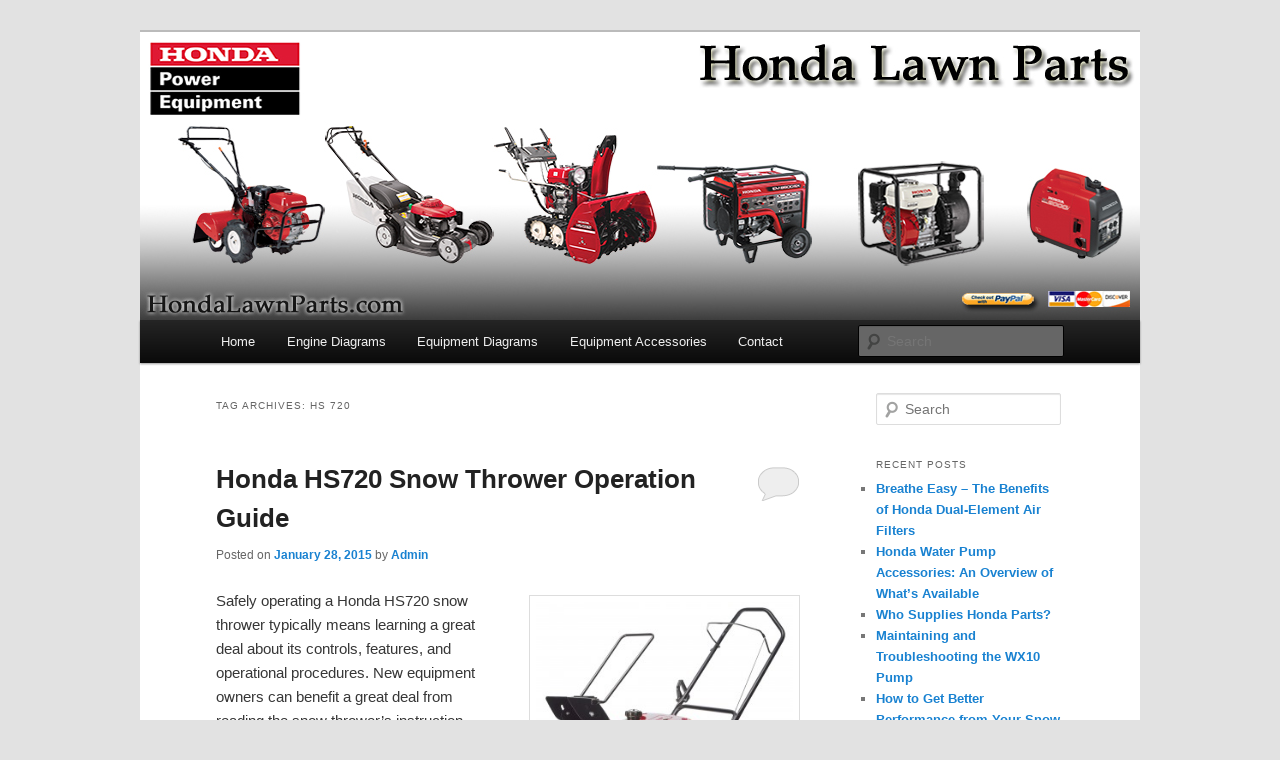

--- FILE ---
content_type: text/html; charset=UTF-8
request_url: http://blog.hondalawnparts.com/tag/hs-720/
body_size: 42300
content:
<!DOCTYPE html>
<!--[if IE 6]>
<html id="ie6" lang="en-US">
<![endif]-->
<!--[if IE 7]>
<html id="ie7" lang="en-US">
<![endif]-->
<!--[if IE 8]>
<html id="ie8" lang="en-US">
<![endif]-->
<!--[if !(IE 6) & !(IE 7) & !(IE 8)]><!-->
<html lang="en-US">
<!--<![endif]-->
<head>
<meta charset="UTF-8" />
<meta name="viewport" content="width=device-width" />
<title>
HS 720 | Honda Lawn Parts Blog	</title>
<link rel="profile" href="https://gmpg.org/xfn/11" />
<link rel="stylesheet" type="text/css" media="all" href="http://blog.hondalawnparts.com/wp-content/themes/twentyeleven/style.css?ver=20190507" />
<link rel="pingback" href="http://blog.hondalawnparts.com/xmlrpc.php">
<!--[if lt IE 9]>
<script src="http://blog.hondalawnparts.com/wp-content/themes/twentyeleven/js/html5.js?ver=3.7.0" type="text/javascript"></script>
<![endif]-->
<meta name='robots' content='max-image-preview:large' />

            <script data-no-defer="1" data-ezscrex="false" data-cfasync="false" data-pagespeed-no-defer data-cookieconsent="ignore">
                var ctPublicFunctions = {"_ajax_nonce":"c3bdc78a3c","_rest_nonce":"1ad4385a70","_ajax_url":"\/wp-admin\/admin-ajax.php","_rest_url":"http:\/\/blog.hondalawnparts.com\/wp-json\/","data__cookies_type":"none","data__ajax_type":"rest","text__wait_for_decoding":"Decoding the contact data, let us a few seconds to finish. Anti-Spam by CleanTalk","cookiePrefix":"","wprocket_detected":false}
            </script>
        
            <script data-no-defer="1" data-ezscrex="false" data-cfasync="false" data-pagespeed-no-defer data-cookieconsent="ignore">
                var ctPublic = {"_ajax_nonce":"c3bdc78a3c","settings__forms__check_internal":"0","settings__forms__check_external":"0","settings__forms__search_test":"1","blog_home":"http:\/\/blog.hondalawnparts.com\/","pixel__setting":"3","pixel__enabled":false,"pixel__url":"https:\/\/moderate9-v4.cleantalk.org\/pixel\/cecbc7f402cad7bed8705607c7b7473b.gif","data__email_check_before_post":"1","data__cookies_type":"none","data__key_is_ok":true,"data__visible_fields_required":true,"data__to_local_storage":{"apbct_cookies_test":"%7B%22cookies_names%22%3A%5B%22apbct_timestamp%22%2C%22apbct_site_landing_ts%22%5D%2C%22check_value%22%3A%22412fa9b0230fa0b585f144b2b22ba96a%22%7D","apbct_timestamp":"1769048551","apbct_site_landing_ts":"1769048551","apbct_urls":"{\"blog.hondalawnparts.com\/tag\/hs-720\/\":[1769048551]}"},"wl_brandname":"Anti-Spam by CleanTalk","wl_brandname_short":"CleanTalk","ct_checkjs_key":1161586722}
            </script>
        <link rel='dns-prefetch' href='//moderate.cleantalk.org' />
<link rel='dns-prefetch' href='//www.googletagmanager.com' />
<link rel='dns-prefetch' href='//s.w.org' />
<link rel="alternate" type="application/rss+xml" title="Honda Lawn Parts Blog &raquo; Feed" href="http://blog.hondalawnparts.com/feed/" />
<link rel="alternate" type="application/rss+xml" title="Honda Lawn Parts Blog &raquo; Comments Feed" href="http://blog.hondalawnparts.com/comments/feed/" />
<link rel="alternate" type="application/rss+xml" title="Honda Lawn Parts Blog &raquo; HS 720 Tag Feed" href="http://blog.hondalawnparts.com/tag/hs-720/feed/" />
		<script type="text/javascript">
			window._wpemojiSettings = {"baseUrl":"https:\/\/s.w.org\/images\/core\/emoji\/13.1.0\/72x72\/","ext":".png","svgUrl":"https:\/\/s.w.org\/images\/core\/emoji\/13.1.0\/svg\/","svgExt":".svg","source":{"concatemoji":"http:\/\/blog.hondalawnparts.com\/wp-includes\/js\/wp-emoji-release.min.js?ver=5.8.12"}};
			!function(e,a,t){var n,r,o,i=a.createElement("canvas"),p=i.getContext&&i.getContext("2d");function s(e,t){var a=String.fromCharCode;p.clearRect(0,0,i.width,i.height),p.fillText(a.apply(this,e),0,0);e=i.toDataURL();return p.clearRect(0,0,i.width,i.height),p.fillText(a.apply(this,t),0,0),e===i.toDataURL()}function c(e){var t=a.createElement("script");t.src=e,t.defer=t.type="text/javascript",a.getElementsByTagName("head")[0].appendChild(t)}for(o=Array("flag","emoji"),t.supports={everything:!0,everythingExceptFlag:!0},r=0;r<o.length;r++)t.supports[o[r]]=function(e){if(!p||!p.fillText)return!1;switch(p.textBaseline="top",p.font="600 32px Arial",e){case"flag":return s([127987,65039,8205,9895,65039],[127987,65039,8203,9895,65039])?!1:!s([55356,56826,55356,56819],[55356,56826,8203,55356,56819])&&!s([55356,57332,56128,56423,56128,56418,56128,56421,56128,56430,56128,56423,56128,56447],[55356,57332,8203,56128,56423,8203,56128,56418,8203,56128,56421,8203,56128,56430,8203,56128,56423,8203,56128,56447]);case"emoji":return!s([10084,65039,8205,55357,56613],[10084,65039,8203,55357,56613])}return!1}(o[r]),t.supports.everything=t.supports.everything&&t.supports[o[r]],"flag"!==o[r]&&(t.supports.everythingExceptFlag=t.supports.everythingExceptFlag&&t.supports[o[r]]);t.supports.everythingExceptFlag=t.supports.everythingExceptFlag&&!t.supports.flag,t.DOMReady=!1,t.readyCallback=function(){t.DOMReady=!0},t.supports.everything||(n=function(){t.readyCallback()},a.addEventListener?(a.addEventListener("DOMContentLoaded",n,!1),e.addEventListener("load",n,!1)):(e.attachEvent("onload",n),a.attachEvent("onreadystatechange",function(){"complete"===a.readyState&&t.readyCallback()})),(n=t.source||{}).concatemoji?c(n.concatemoji):n.wpemoji&&n.twemoji&&(c(n.twemoji),c(n.wpemoji)))}(window,document,window._wpemojiSettings);
		</script>
		<style type="text/css">
img.wp-smiley,
img.emoji {
	display: inline !important;
	border: none !important;
	box-shadow: none !important;
	height: 1em !important;
	width: 1em !important;
	margin: 0 .07em !important;
	vertical-align: -0.1em !important;
	background: none !important;
	padding: 0 !important;
}
</style>
	<link rel='stylesheet' id='wp-block-library-css'  href='http://blog.hondalawnparts.com/wp-includes/css/dist/block-library/style.min.css?ver=5.8.12' type='text/css' media='all' />
<style id='wp-block-library-theme-inline-css' type='text/css'>
#start-resizable-editor-section{display:none}.wp-block-audio figcaption{color:#555;font-size:13px;text-align:center}.is-dark-theme .wp-block-audio figcaption{color:hsla(0,0%,100%,.65)}.wp-block-code{font-family:Menlo,Consolas,monaco,monospace;color:#1e1e1e;padding:.8em 1em;border:1px solid #ddd;border-radius:4px}.wp-block-embed figcaption{color:#555;font-size:13px;text-align:center}.is-dark-theme .wp-block-embed figcaption{color:hsla(0,0%,100%,.65)}.blocks-gallery-caption{color:#555;font-size:13px;text-align:center}.is-dark-theme .blocks-gallery-caption{color:hsla(0,0%,100%,.65)}.wp-block-image figcaption{color:#555;font-size:13px;text-align:center}.is-dark-theme .wp-block-image figcaption{color:hsla(0,0%,100%,.65)}.wp-block-pullquote{border-top:4px solid;border-bottom:4px solid;margin-bottom:1.75em;color:currentColor}.wp-block-pullquote__citation,.wp-block-pullquote cite,.wp-block-pullquote footer{color:currentColor;text-transform:uppercase;font-size:.8125em;font-style:normal}.wp-block-quote{border-left:.25em solid;margin:0 0 1.75em;padding-left:1em}.wp-block-quote cite,.wp-block-quote footer{color:currentColor;font-size:.8125em;position:relative;font-style:normal}.wp-block-quote.has-text-align-right{border-left:none;border-right:.25em solid;padding-left:0;padding-right:1em}.wp-block-quote.has-text-align-center{border:none;padding-left:0}.wp-block-quote.is-large,.wp-block-quote.is-style-large{border:none}.wp-block-search .wp-block-search__label{font-weight:700}.wp-block-group.has-background{padding:1.25em 2.375em;margin-top:0;margin-bottom:0}.wp-block-separator{border:none;border-bottom:2px solid;margin-left:auto;margin-right:auto;opacity:.4}.wp-block-separator:not(.is-style-wide):not(.is-style-dots){width:100px}.wp-block-separator.has-background:not(.is-style-dots){border-bottom:none;height:1px}.wp-block-separator.has-background:not(.is-style-wide):not(.is-style-dots){height:2px}.wp-block-table thead{border-bottom:3px solid}.wp-block-table tfoot{border-top:3px solid}.wp-block-table td,.wp-block-table th{padding:.5em;border:1px solid;word-break:normal}.wp-block-table figcaption{color:#555;font-size:13px;text-align:center}.is-dark-theme .wp-block-table figcaption{color:hsla(0,0%,100%,.65)}.wp-block-video figcaption{color:#555;font-size:13px;text-align:center}.is-dark-theme .wp-block-video figcaption{color:hsla(0,0%,100%,.65)}.wp-block-template-part.has-background{padding:1.25em 2.375em;margin-top:0;margin-bottom:0}#end-resizable-editor-section{display:none}
</style>
<link rel='stylesheet' id='ct_public_css-css'  href='http://blog.hondalawnparts.com/wp-content/plugins/cleantalk-spam-protect/css/cleantalk-public.min.css?ver=6.20' type='text/css' media='all' />
<link rel='stylesheet' id='twentyeleven-block-style-css'  href='http://blog.hondalawnparts.com/wp-content/themes/twentyeleven/blocks.css?ver=20190102' type='text/css' media='all' />
<script type='text/javascript' src='http://blog.hondalawnparts.com/wp-includes/js/jquery/jquery.min.js?ver=3.6.0' id='jquery-core-js'></script>
<script type='text/javascript' src='http://blog.hondalawnparts.com/wp-includes/js/jquery/jquery-migrate.min.js?ver=3.3.2' id='jquery-migrate-js'></script>
<script type='text/javascript' data-pagespeed-no-defer src='http://blog.hondalawnparts.com/wp-content/plugins/cleantalk-spam-protect/js/apbct-public-bundle.min.js?ver=6.20' id='ct_public_functions-js'></script>
<script type='text/javascript' src='https://moderate.cleantalk.org/ct-bot-detector-wrapper.js' id='ct_bot_detector-js'></script>

<!-- Google Analytics snippet added by Site Kit -->
<script type='text/javascript' src='https://www.googletagmanager.com/gtag/js?id=GT-5R49589' id='google_gtagjs-js' async></script>
<script type='text/javascript' id='google_gtagjs-js-after'>
window.dataLayer = window.dataLayer || [];function gtag(){dataLayer.push(arguments);}
gtag('set', 'linker', {"domains":["blog.hondalawnparts.com"]} );
gtag("js", new Date());
gtag("set", "developer_id.dZTNiMT", true);
gtag("config", "GT-5R49589");
</script>

<!-- End Google Analytics snippet added by Site Kit -->
<link rel="https://api.w.org/" href="http://blog.hondalawnparts.com/wp-json/" /><link rel="alternate" type="application/json" href="http://blog.hondalawnparts.com/wp-json/wp/v2/tags/149" /><link rel="EditURI" type="application/rsd+xml" title="RSD" href="http://blog.hondalawnparts.com/xmlrpc.php?rsd" />
<link rel="wlwmanifest" type="application/wlwmanifest+xml" href="http://blog.hondalawnparts.com/wp-includes/wlwmanifest.xml" /> 
<meta name="generator" content="WordPress 5.8.12" />
<meta name="generator" content="Site Kit by Google 1.111.0" /><style type="text/css">.recentcomments a{display:inline !important;padding:0 !important;margin:0 !important;}</style>		<style type="text/css" id="twentyeleven-header-css">
				#site-title,
		#site-description {
			position: absolute;
			clip: rect(1px 1px 1px 1px); /* IE6, IE7 */
			clip: rect(1px, 1px, 1px, 1px);
		}
				</style>
		</head>

<body class="archive tag tag-hs-720 tag-149 wp-embed-responsive two-column right-sidebar">
<div class="skip-link"><a class="assistive-text" href="#content">Skip to primary content</a></div><div class="skip-link"><a class="assistive-text" href="#secondary">Skip to secondary content</a></div><div id="page" class="hfeed">
	<header id="branding" role="banner">
			<hgroup>
				<h1 id="site-title"><span><a href="http://blog.hondalawnparts.com/" rel="home">Honda Lawn Parts Blog</a></span></h1>
				<h2 id="site-description"></h2>
			</hgroup>

						<a href="http://blog.hondalawnparts.com/">
									<img src="http://blog.hondalawnparts.com/wp-content/uploads/2012/06/Honda-Lawn-Parts-Blog1.jpg" width="1000" height="288" alt="Honda Lawn Parts Blog" />
								</a>
			
						<div class="only-search with-image">
					<form method="get" id="searchform" action="http://blog.hondalawnparts.com/">
		<label for="s" class="assistive-text">Search</label>
		<input type="text" class="field" name="s" id="s" placeholder="Search" />
		<input type="submit" class="submit" name="submit" id="searchsubmit" value="Search" />
	<label class="apbct_special_field" id="apbct_label_id68857" for="apbct__email_id__search_form_68857">68857</label><input 
        id="apbct__email_id__search_form_68857" 
        class="apbct_special_field apbct__email_id__search_form"
        autocomplete="off" 
        name="apbct__email_id__search_form_68857"  
        type="text" 
        value="68857" 
        size="30" 
        apbct_event_id="68857"
        maxlength="200" 
    /><input 
        id="apbct_submit_id__search_form_68857" 
        class="apbct_special_field apbct__email_id__search_form"
        name="apbct_submit_id__search_form_68857"  
        type="submit" 
        size="30" 
        maxlength="200" 
        value="68857" 
    /></form>
			</div>
				
			<nav id="access" role="navigation">
				<h3 class="assistive-text">Main menu</h3>
				<div class="menu-home-container"><ul id="menu-home" class="menu"><li id="menu-item-15" class="menu-item menu-item-type-custom menu-item-object-custom menu-item-home menu-item-15"><a href="http://blog.hondalawnparts.com">Home</a></li>
<li id="menu-item-16" class="menu-item menu-item-type-custom menu-item-object-custom menu-item-16"><a href="http://www.hondalawnparts.com/pages/oemparts?aribrand=HONENG">Engine Diagrams</a></li>
<li id="menu-item-18" class="menu-item menu-item-type-custom menu-item-object-custom menu-item-18"><a href="http://www.hondalawnparts.com/pages/oemparts?aribrand=HONPE">Equipment Diagrams</a></li>
<li id="menu-item-19" class="menu-item menu-item-type-custom menu-item-object-custom menu-item-19"><a href="https://www.hondalawnparts.com/catalog/1040/honda-oem-accessories">Equipment Accessories</a></li>
<li id="menu-item-20" class="menu-item menu-item-type-custom menu-item-object-custom menu-item-20"><a href="https://www.hondalawnparts.com/contact-us">Contact</a></li>
</ul></div>			</nav><!-- #access -->
	</header><!-- #branding -->


	<div id="main">

		<section id="primary">
			<div id="content" role="main">

			
				<header class="page-header">
					<h1 class="page-title">
					Tag Archives: <span>HS 720</span>					</h1>

									</header>

				
				
					
	<article id="post-903" class="post-903 post type-post status-publish format-standard hentry category-uncategorized tag-honda-lawn-parts tag-hs-720 tag-oem-replacement-parts">
		<header class="entry-header">
						<h1 class="entry-title"><a href="http://blog.hondalawnparts.com/honda-hs720-snow-thrower-operation-guide/" rel="bookmark">Honda HS720 Snow Thrower Operation Guide</a></h1>
			
						<div class="entry-meta">
				<span class="sep">Posted on </span><a href="http://blog.hondalawnparts.com/honda-hs720-snow-thrower-operation-guide/" title="5:00 pm" rel="bookmark"><time class="entry-date" datetime="2015-01-28T17:00:52-06:00">January 28, 2015</time></a><span class="by-author"> <span class="sep"> by </span> <span class="author vcard"><a class="url fn n" href="http://blog.hondalawnparts.com/author/admin/" title="View all posts by Admin" rel="author">Admin</a></span></span>			</div><!-- .entry-meta -->
			
						<div class="comments-link">
				<a href="http://blog.hondalawnparts.com/honda-hs720-snow-thrower-operation-guide/#respond"><span class="leave-reply">Reply</span></a>			</div>
					</header><!-- .entry-header -->

				<div class="entry-content">
			<p id="textpreview"><a href="http://blog.hondalawnparts.com/wp-content/uploads/2014/10/Honda-HS-720.jpg"><img loading="lazy" class="alignright  wp-image-834" src="http://blog.hondalawnparts.com/wp-content/uploads/2014/10/Honda-HS-720-300x300.jpg" alt="Honda HS 720" width="257" height="257" srcset="http://blog.hondalawnparts.com/wp-content/uploads/2014/10/Honda-HS-720-300x300.jpg 300w, http://blog.hondalawnparts.com/wp-content/uploads/2014/10/Honda-HS-720-150x150.jpg 150w, http://blog.hondalawnparts.com/wp-content/uploads/2014/10/Honda-HS-720-1024x1024.jpg 1024w, http://blog.hondalawnparts.com/wp-content/uploads/2014/10/Honda-HS-720.jpg 1300w" sizes="(max-width: 257px) 100vw, 257px" /></a>Safely operating a Honda HS720 snow thrower typically means learning a great deal about its controls, features, and operational procedures. New equipment owners can benefit a great deal from reading the snow thrower&#8217;s instruction manual, complete with illustrated, step-by-step procedures. In addition to the instruction manual, a few helpful tips and tricks can make snow thrower ownership and operation easier for both new owners and those who have long enjoyed the benefits of Honda equipment. <a href="http://blog.hondalawnparts.com/honda-hs720-snow-thrower-operation-guide/#more-903" class="more-link">Continue reading <span class="meta-nav">&rarr;</span></a></p>
					</div><!-- .entry-content -->
		
		<footer class="entry-meta">
			
										<span class="cat-links">
					<span class="entry-utility-prep entry-utility-prep-cat-links">Posted in</span> <a href="http://blog.hondalawnparts.com/category/uncategorized/" rel="category tag">Uncategorized</a>			</span>
							
										<span class="sep"> | </span>
								<span class="tag-links">
					<span class="entry-utility-prep entry-utility-prep-tag-links">Tagged</span> <a href="http://blog.hondalawnparts.com/tag/honda-lawn-parts/" rel="tag">Honda Lawn Parts</a>, <a href="http://blog.hondalawnparts.com/tag/hs-720/" rel="tag">HS 720</a>, <a href="http://blog.hondalawnparts.com/tag/oem-replacement-parts/" rel="tag">OEM Replacement Parts</a>			</span>
							
										<span class="sep"> | </span>
						<span class="comments-link"><a href="http://blog.hondalawnparts.com/honda-hs720-snow-thrower-operation-guide/#respond"><span class="leave-reply">Leave a reply</span></a></span>
			
					</footer><!-- .entry-meta -->
	</article><!-- #post-903 -->

				
					
	<article id="post-899" class="post-899 post type-post status-publish format-standard hentry category-uncategorized tag-honda-lawn-parts tag-hs-720 tag-oem-replacement-parts">
		<header class="entry-header">
						<h1 class="entry-title"><a href="http://blog.hondalawnparts.com/how-to-protect-yourself-when-using-a-hs720-snow-thrower-2/" rel="bookmark">How to Protect Yourself When Using a HS720 Snow Thrower</a></h1>
			
						<div class="entry-meta">
				<span class="sep">Posted on </span><a href="http://blog.hondalawnparts.com/how-to-protect-yourself-when-using-a-hs720-snow-thrower-2/" title="5:00 pm" rel="bookmark"><time class="entry-date" datetime="2015-01-21T17:00:14-06:00">January 21, 2015</time></a><span class="by-author"> <span class="sep"> by </span> <span class="author vcard"><a class="url fn n" href="http://blog.hondalawnparts.com/author/admin/" title="View all posts by Admin" rel="author">Admin</a></span></span>			</div><!-- .entry-meta -->
			
						<div class="comments-link">
				<a href="http://blog.hondalawnparts.com/how-to-protect-yourself-when-using-a-hs720-snow-thrower-2/#respond"><span class="leave-reply">Reply</span></a>			</div>
					</header><!-- .entry-header -->

				<div class="entry-content">
			<p><a href="http://blog.hondalawnparts.com/wp-content/uploads/2014/10/Honda-HS-720.jpg"><img loading="lazy" class="alignright  wp-image-834" src="http://blog.hondalawnparts.com/wp-content/uploads/2014/10/Honda-HS-720-300x300.jpg" alt="Honda HS 720" width="276" height="276" srcset="http://blog.hondalawnparts.com/wp-content/uploads/2014/10/Honda-HS-720-300x300.jpg 300w, http://blog.hondalawnparts.com/wp-content/uploads/2014/10/Honda-HS-720-150x150.jpg 150w, http://blog.hondalawnparts.com/wp-content/uploads/2014/10/Honda-HS-720-1024x1024.jpg 1024w, http://blog.hondalawnparts.com/wp-content/uploads/2014/10/Honda-HS-720.jpg 1300w" sizes="(max-width: 276px) 100vw, 276px" /></a>The Honda HS720 snow thrower is a powerful piece of equipment, which makes it an asset for homeowners who routinely have to clear away deep snow accumulations. The power used for clearing snow can also cause serious, long-term injuries if operators don&#8217;t operate the equipment safely from start to finish. In order to avoid injury and enjoy only the safe convenience of the HS720, operators should follow a few basic guidelines and tips that will keep them safe as the snow thrower powers through snow drifts, deep snow, and even icy buildups around the home. <a href="http://blog.hondalawnparts.com/how-to-protect-yourself-when-using-a-hs720-snow-thrower-2/#more-899" class="more-link">Continue reading <span class="meta-nav">&rarr;</span></a></p>
					</div><!-- .entry-content -->
		
		<footer class="entry-meta">
			
										<span class="cat-links">
					<span class="entry-utility-prep entry-utility-prep-cat-links">Posted in</span> <a href="http://blog.hondalawnparts.com/category/uncategorized/" rel="category tag">Uncategorized</a>			</span>
							
										<span class="sep"> | </span>
								<span class="tag-links">
					<span class="entry-utility-prep entry-utility-prep-tag-links">Tagged</span> <a href="http://blog.hondalawnparts.com/tag/honda-lawn-parts/" rel="tag">Honda Lawn Parts</a>, <a href="http://blog.hondalawnparts.com/tag/hs-720/" rel="tag">HS 720</a>, <a href="http://blog.hondalawnparts.com/tag/oem-replacement-parts/" rel="tag">OEM Replacement Parts</a>			</span>
							
										<span class="sep"> | </span>
						<span class="comments-link"><a href="http://blog.hondalawnparts.com/how-to-protect-yourself-when-using-a-hs720-snow-thrower-2/#respond"><span class="leave-reply">Leave a reply</span></a></span>
			
					</footer><!-- .entry-meta -->
	</article><!-- #post-899 -->

				
				
			
			</div><!-- #content -->
		</section><!-- #primary -->

		<div id="secondary" class="widget-area" role="complementary">
			<aside id="search-2" class="widget widget_search">	<form method="get" id="searchform" action="http://blog.hondalawnparts.com/">
		<label for="s" class="assistive-text">Search</label>
		<input type="text" class="field" name="s" id="s" placeholder="Search" />
		<input type="submit" class="submit" name="submit" id="searchsubmit" value="Search" />
	<label class="apbct_special_field" id="apbct_label_id28018" for="apbct__email_id__search_form_28018">28018</label><input 
        id="apbct__email_id__search_form_28018" 
        class="apbct_special_field apbct__email_id__search_form"
        autocomplete="off" 
        name="apbct__email_id__search_form_28018"  
        type="text" 
        value="28018" 
        size="30" 
        apbct_event_id="28018"
        maxlength="200" 
    /><input 
        id="apbct_submit_id__search_form_28018" 
        class="apbct_special_field apbct__email_id__search_form"
        name="apbct_submit_id__search_form_28018"  
        type="submit" 
        size="30" 
        maxlength="200" 
        value="28018" 
    /></form>
</aside>
		<aside id="recent-posts-2" class="widget widget_recent_entries">
		<h3 class="widget-title">Recent Posts</h3>
		<ul>
											<li>
					<a href="http://blog.hondalawnparts.com/breathe-easy-the-benefits-of-honda-dual-element-air-filters/">Breathe Easy – The Benefits of Honda Dual-Element Air Filters</a>
									</li>
											<li>
					<a href="http://blog.hondalawnparts.com/honda-water-pump-accessories-an-overview-of-whats-available/">Honda Water Pump Accessories: An Overview of What&#8217;s Available</a>
									</li>
											<li>
					<a href="http://blog.hondalawnparts.com/who-supplies-honda-parts/">Who Supplies Honda Parts?</a>
									</li>
											<li>
					<a href="http://blog.hondalawnparts.com/maintaining-and-troubleshooting-the-wx10-pump/">Maintaining and Troubleshooting the WX10 Pump</a>
									</li>
											<li>
					<a href="http://blog.hondalawnparts.com/how-to-get-better-performance-from-your-snow-blower/">How to Get Better Performance from Your Snow Blower</a>
									</li>
					</ul>

		</aside><aside id="archives-2" class="widget widget_archive"><h3 class="widget-title">Archives</h3>
			<ul>
					<li><a href='http://blog.hondalawnparts.com/2023/04/'>April 2023</a></li>
	<li><a href='http://blog.hondalawnparts.com/2023/02/'>February 2023</a></li>
	<li><a href='http://blog.hondalawnparts.com/2019/03/'>March 2019</a></li>
	<li><a href='http://blog.hondalawnparts.com/2019/02/'>February 2019</a></li>
	<li><a href='http://blog.hondalawnparts.com/2019/01/'>January 2019</a></li>
	<li><a href='http://blog.hondalawnparts.com/2018/12/'>December 2018</a></li>
	<li><a href='http://blog.hondalawnparts.com/2018/11/'>November 2018</a></li>
	<li><a href='http://blog.hondalawnparts.com/2018/10/'>October 2018</a></li>
	<li><a href='http://blog.hondalawnparts.com/2018/09/'>September 2018</a></li>
	<li><a href='http://blog.hondalawnparts.com/2018/08/'>August 2018</a></li>
	<li><a href='http://blog.hondalawnparts.com/2018/07/'>July 2018</a></li>
	<li><a href='http://blog.hondalawnparts.com/2018/06/'>June 2018</a></li>
	<li><a href='http://blog.hondalawnparts.com/2018/05/'>May 2018</a></li>
	<li><a href='http://blog.hondalawnparts.com/2018/04/'>April 2018</a></li>
	<li><a href='http://blog.hondalawnparts.com/2018/03/'>March 2018</a></li>
	<li><a href='http://blog.hondalawnparts.com/2018/02/'>February 2018</a></li>
	<li><a href='http://blog.hondalawnparts.com/2018/01/'>January 2018</a></li>
	<li><a href='http://blog.hondalawnparts.com/2017/12/'>December 2017</a></li>
	<li><a href='http://blog.hondalawnparts.com/2017/11/'>November 2017</a></li>
	<li><a href='http://blog.hondalawnparts.com/2017/10/'>October 2017</a></li>
	<li><a href='http://blog.hondalawnparts.com/2017/09/'>September 2017</a></li>
	<li><a href='http://blog.hondalawnparts.com/2017/08/'>August 2017</a></li>
	<li><a href='http://blog.hondalawnparts.com/2017/07/'>July 2017</a></li>
	<li><a href='http://blog.hondalawnparts.com/2017/06/'>June 2017</a></li>
	<li><a href='http://blog.hondalawnparts.com/2017/05/'>May 2017</a></li>
	<li><a href='http://blog.hondalawnparts.com/2017/04/'>April 2017</a></li>
	<li><a href='http://blog.hondalawnparts.com/2017/03/'>March 2017</a></li>
	<li><a href='http://blog.hondalawnparts.com/2017/02/'>February 2017</a></li>
	<li><a href='http://blog.hondalawnparts.com/2017/01/'>January 2017</a></li>
	<li><a href='http://blog.hondalawnparts.com/2016/12/'>December 2016</a></li>
	<li><a href='http://blog.hondalawnparts.com/2016/11/'>November 2016</a></li>
	<li><a href='http://blog.hondalawnparts.com/2016/10/'>October 2016</a></li>
	<li><a href='http://blog.hondalawnparts.com/2016/09/'>September 2016</a></li>
	<li><a href='http://blog.hondalawnparts.com/2016/08/'>August 2016</a></li>
	<li><a href='http://blog.hondalawnparts.com/2016/07/'>July 2016</a></li>
	<li><a href='http://blog.hondalawnparts.com/2016/06/'>June 2016</a></li>
	<li><a href='http://blog.hondalawnparts.com/2016/05/'>May 2016</a></li>
	<li><a href='http://blog.hondalawnparts.com/2016/04/'>April 2016</a></li>
	<li><a href='http://blog.hondalawnparts.com/2016/03/'>March 2016</a></li>
	<li><a href='http://blog.hondalawnparts.com/2016/02/'>February 2016</a></li>
	<li><a href='http://blog.hondalawnparts.com/2016/01/'>January 2016</a></li>
	<li><a href='http://blog.hondalawnparts.com/2015/12/'>December 2015</a></li>
	<li><a href='http://blog.hondalawnparts.com/2015/11/'>November 2015</a></li>
	<li><a href='http://blog.hondalawnparts.com/2015/10/'>October 2015</a></li>
	<li><a href='http://blog.hondalawnparts.com/2015/09/'>September 2015</a></li>
	<li><a href='http://blog.hondalawnparts.com/2015/08/'>August 2015</a></li>
	<li><a href='http://blog.hondalawnparts.com/2015/07/'>July 2015</a></li>
	<li><a href='http://blog.hondalawnparts.com/2015/06/'>June 2015</a></li>
	<li><a href='http://blog.hondalawnparts.com/2015/05/'>May 2015</a></li>
	<li><a href='http://blog.hondalawnparts.com/2015/04/'>April 2015</a></li>
	<li><a href='http://blog.hondalawnparts.com/2015/03/'>March 2015</a></li>
	<li><a href='http://blog.hondalawnparts.com/2015/02/'>February 2015</a></li>
	<li><a href='http://blog.hondalawnparts.com/2015/01/'>January 2015</a></li>
	<li><a href='http://blog.hondalawnparts.com/2014/12/'>December 2014</a></li>
	<li><a href='http://blog.hondalawnparts.com/2014/11/'>November 2014</a></li>
	<li><a href='http://blog.hondalawnparts.com/2014/10/'>October 2014</a></li>
	<li><a href='http://blog.hondalawnparts.com/2014/09/'>September 2014</a></li>
	<li><a href='http://blog.hondalawnparts.com/2014/08/'>August 2014</a></li>
	<li><a href='http://blog.hondalawnparts.com/2014/07/'>July 2014</a></li>
	<li><a href='http://blog.hondalawnparts.com/2014/06/'>June 2014</a></li>
	<li><a href='http://blog.hondalawnparts.com/2014/05/'>May 2014</a></li>
	<li><a href='http://blog.hondalawnparts.com/2014/04/'>April 2014</a></li>
	<li><a href='http://blog.hondalawnparts.com/2014/03/'>March 2014</a></li>
	<li><a href='http://blog.hondalawnparts.com/2014/02/'>February 2014</a></li>
	<li><a href='http://blog.hondalawnparts.com/2014/01/'>January 2014</a></li>
	<li><a href='http://blog.hondalawnparts.com/2013/12/'>December 2013</a></li>
	<li><a href='http://blog.hondalawnparts.com/2013/11/'>November 2013</a></li>
	<li><a href='http://blog.hondalawnparts.com/2013/10/'>October 2013</a></li>
	<li><a href='http://blog.hondalawnparts.com/2013/09/'>September 2013</a></li>
	<li><a href='http://blog.hondalawnparts.com/2013/08/'>August 2013</a></li>
	<li><a href='http://blog.hondalawnparts.com/2013/07/'>July 2013</a></li>
	<li><a href='http://blog.hondalawnparts.com/2013/06/'>June 2013</a></li>
	<li><a href='http://blog.hondalawnparts.com/2013/05/'>May 2013</a></li>
	<li><a href='http://blog.hondalawnparts.com/2013/04/'>April 2013</a></li>
	<li><a href='http://blog.hondalawnparts.com/2013/03/'>March 2013</a></li>
	<li><a href='http://blog.hondalawnparts.com/2013/02/'>February 2013</a></li>
	<li><a href='http://blog.hondalawnparts.com/2013/01/'>January 2013</a></li>
	<li><a href='http://blog.hondalawnparts.com/2012/12/'>December 2012</a></li>
	<li><a href='http://blog.hondalawnparts.com/2012/11/'>November 2012</a></li>
	<li><a href='http://blog.hondalawnparts.com/2012/10/'>October 2012</a></li>
	<li><a href='http://blog.hondalawnparts.com/2012/09/'>September 2012</a></li>
	<li><a href='http://blog.hondalawnparts.com/2012/08/'>August 2012</a></li>
	<li><a href='http://blog.hondalawnparts.com/2012/07/'>July 2012</a></li>
	<li><a href='http://blog.hondalawnparts.com/2012/06/'>June 2012</a></li>
			</ul>

			</aside><aside id="tag_cloud-2" class="widget widget_tag_cloud"><h3 class="widget-title">Tags</h3><div class="tagcloud"><ul class='wp-tag-cloud' role='list'>
	<li><a href="http://blog.hondalawnparts.com/tag/aftermarket-honda-parts/" class="tag-cloud-link tag-link-16 tag-link-position-1" style="font-size: 8.8695652173913pt;" aria-label="Aftermarket Honda Parts (4 items)">Aftermarket Honda Parts</a></li>
	<li><a href="http://blog.hondalawnparts.com/tag/generator/" class="tag-cloud-link tag-link-63 tag-link-position-2" style="font-size: 11.478260869565pt;" aria-label="Generator (9 items)">Generator</a></li>
	<li><a href="http://blog.hondalawnparts.com/tag/generator-parts/" class="tag-cloud-link tag-link-75 tag-link-position-3" style="font-size: 8pt;" aria-label="Generator Parts (3 items)">Generator Parts</a></li>
	<li><a href="http://blog.hondalawnparts.com/tag/genuine-honda-mower-parts/" class="tag-cloud-link tag-link-37 tag-link-position-4" style="font-size: 8pt;" aria-label="genuine Honda mower parts (3 items)">genuine Honda mower parts</a></li>
	<li><a href="http://blog.hondalawnparts.com/tag/genuine-honda-parts/" class="tag-cloud-link tag-link-15 tag-link-position-5" style="font-size: 11.04347826087pt;" aria-label="Genuine Honda Parts (8 items)">Genuine Honda Parts</a></li>
	<li><a href="http://blog.hondalawnparts.com/tag/honda/" class="tag-cloud-link tag-link-32 tag-link-position-6" style="font-size: 16.434782608696pt;" aria-label="Honda (36 items)">Honda</a></li>
	<li><a href="http://blog.hondalawnparts.com/tag/honda-engine/" class="tag-cloud-link tag-link-194 tag-link-position-7" style="font-size: 11.04347826087pt;" aria-label="Honda Engine (8 items)">Honda Engine</a></li>
	<li><a href="http://blog.hondalawnparts.com/tag/honda-fuel-recommendations/" class="tag-cloud-link tag-link-23 tag-link-position-8" style="font-size: 8pt;" aria-label="Honda Fuel Recommendations (3 items)">Honda Fuel Recommendations</a></li>
	<li><a href="http://blog.hondalawnparts.com/tag/honda-generator/" class="tag-cloud-link tag-link-48 tag-link-position-9" style="font-size: 10.173913043478pt;" aria-label="Honda Generator (6 items)">Honda Generator</a></li>
	<li><a href="http://blog.hondalawnparts.com/tag/honda-generator-parts/" class="tag-cloud-link tag-link-345 tag-link-position-10" style="font-size: 10.173913043478pt;" aria-label="Honda generator parts (6 items)">Honda generator parts</a></li>
	<li><a href="http://blog.hondalawnparts.com/tag/honda-generators/" class="tag-cloud-link tag-link-197 tag-link-position-11" style="font-size: 10.608695652174pt;" aria-label="honda generators (7 items)">honda generators</a></li>
	<li><a href="http://blog.hondalawnparts.com/tag/honda-lawn-equipment/" class="tag-cloud-link tag-link-100 tag-link-position-12" style="font-size: 11.04347826087pt;" aria-label="Honda Lawn Equipment (8 items)">Honda Lawn Equipment</a></li>
	<li><a href="http://blog.hondalawnparts.com/tag/honda-lawnmower/" class="tag-cloud-link tag-link-38 tag-link-position-13" style="font-size: 8.8695652173913pt;" aria-label="Honda Lawnmower (4 items)">Honda Lawnmower</a></li>
	<li><a href="http://blog.hondalawnparts.com/tag/honda-lawn-parts/" class="tag-cloud-link tag-link-14 tag-link-position-14" style="font-size: 22pt;" aria-label="Honda Lawn Parts (161 items)">Honda Lawn Parts</a></li>
	<li><a href="http://blog.hondalawnparts.com/tag/honda-mower-parts/" class="tag-cloud-link tag-link-13 tag-link-position-15" style="font-size: 9.5652173913043pt;" aria-label="Honda Mower Parts (5 items)">Honda Mower Parts</a></li>
	<li><a href="http://blog.hondalawnparts.com/tag/honda-oem-parts/" class="tag-cloud-link tag-link-17 tag-link-position-16" style="font-size: 12.782608695652pt;" aria-label="Honda OEM Parts (13 items)">Honda OEM Parts</a></li>
	<li><a href="http://blog.hondalawnparts.com/tag/honda-oem-replacement-parts/" class="tag-cloud-link tag-link-178 tag-link-position-17" style="font-size: 13.739130434783pt;" aria-label="Honda OEM Replacement Parts (17 items)">Honda OEM Replacement Parts</a></li>
	<li><a href="http://blog.hondalawnparts.com/tag/honda-parts/" class="tag-cloud-link tag-link-25 tag-link-position-18" style="font-size: 8.8695652173913pt;" aria-label="Honda Parts (4 items)">Honda Parts</a></li>
	<li><a href="http://blog.hondalawnparts.com/tag/honda-replacement-parts/" class="tag-cloud-link tag-link-205 tag-link-position-19" style="font-size: 15.913043478261pt;" aria-label="honda replacement parts (31 items)">honda replacement parts</a></li>
	<li><a href="http://blog.hondalawnparts.com/tag/honda-snow-blower/" class="tag-cloud-link tag-link-41 tag-link-position-20" style="font-size: 8.8695652173913pt;" aria-label="Honda Snow Blower (4 items)">Honda Snow Blower</a></li>
	<li><a href="http://blog.hondalawnparts.com/tag/honda-snowblower/" class="tag-cloud-link tag-link-43 tag-link-position-21" style="font-size: 11.04347826087pt;" aria-label="Honda Snowblower (8 items)">Honda Snowblower</a></li>
	<li><a href="http://blog.hondalawnparts.com/tag/honda-snow-blower-parts/" class="tag-cloud-link tag-link-441 tag-link-position-22" style="font-size: 8.8695652173913pt;" aria-label="Honda snow blower parts (4 items)">Honda snow blower parts</a></li>
	<li><a href="http://blog.hondalawnparts.com/tag/honda-tillers/" class="tag-cloud-link tag-link-233 tag-link-position-23" style="font-size: 8.8695652173913pt;" aria-label="Honda Tillers (4 items)">Honda Tillers</a></li>
	<li><a href="http://blog.hondalawnparts.com/tag/honda-trimmers/" class="tag-cloud-link tag-link-312 tag-link-position-24" style="font-size: 8.8695652173913pt;" aria-label="Honda trimmers (4 items)">Honda trimmers</a></li>
	<li><a href="http://blog.hondalawnparts.com/tag/honda-water-pump/" class="tag-cloud-link tag-link-35 tag-link-position-25" style="font-size: 8.8695652173913pt;" aria-label="Honda Water Pump (4 items)">Honda Water Pump</a></li>
	<li><a href="http://blog.hondalawnparts.com/tag/honda-water-pumps/" class="tag-cloud-link tag-link-204 tag-link-position-26" style="font-size: 10.173913043478pt;" aria-label="honda water pumps (6 items)">honda water pumps</a></li>
	<li><a href="http://blog.hondalawnparts.com/tag/how-to/" class="tag-cloud-link tag-link-12 tag-link-position-27" style="font-size: 8.8695652173913pt;" aria-label="How To (4 items)">How To</a></li>
	<li><a href="http://blog.hondalawnparts.com/tag/hs-520/" class="tag-cloud-link tag-link-92 tag-link-position-28" style="font-size: 8pt;" aria-label="HS 520 (3 items)">HS 520</a></li>
	<li><a href="http://blog.hondalawnparts.com/tag/hs724-snowblower/" class="tag-cloud-link tag-link-96 tag-link-position-29" style="font-size: 9.5652173913043pt;" aria-label="HS724 Snowblower (5 items)">HS724 Snowblower</a></li>
	<li><a href="http://blog.hondalawnparts.com/tag/hs-1366i/" class="tag-cloud-link tag-link-98 tag-link-position-30" style="font-size: 8.8695652173913pt;" aria-label="HS 1366i (4 items)">HS 1366i</a></li>
	<li><a href="http://blog.hondalawnparts.com/tag/lawn-care/" class="tag-cloud-link tag-link-131 tag-link-position-31" style="font-size: 8.8695652173913pt;" aria-label="Lawn Care (4 items)">Lawn Care</a></li>
	<li><a href="http://blog.hondalawnparts.com/tag/maintenance/" class="tag-cloud-link tag-link-42 tag-link-position-32" style="font-size: 13.913043478261pt;" aria-label="Maintenance (18 items)">Maintenance</a></li>
	<li><a href="http://blog.hondalawnparts.com/tag/oem/" class="tag-cloud-link tag-link-111 tag-link-position-33" style="font-size: 8.8695652173913pt;" aria-label="OEM (4 items)">OEM</a></li>
	<li><a href="http://blog.hondalawnparts.com/tag/oem-parts/" class="tag-cloud-link tag-link-54 tag-link-position-34" style="font-size: 14.95652173913pt;" aria-label="OEM parts (24 items)">OEM parts</a></li>
	<li><a href="http://blog.hondalawnparts.com/tag/oem-replacement-parts/" class="tag-cloud-link tag-link-80 tag-link-position-35" style="font-size: 20.086956521739pt;" aria-label="OEM Replacement Parts (97 items)">OEM Replacement Parts</a></li>
	<li><a href="http://blog.hondalawnparts.com/tag/operation/" class="tag-cloud-link tag-link-243 tag-link-position-36" style="font-size: 10.173913043478pt;" aria-label="Operation (6 items)">Operation</a></li>
	<li><a href="http://blog.hondalawnparts.com/tag/parts/" class="tag-cloud-link tag-link-29 tag-link-position-37" style="font-size: 11.04347826087pt;" aria-label="Parts (8 items)">Parts</a></li>
	<li><a href="http://blog.hondalawnparts.com/tag/rear-tine-tiller/" class="tag-cloud-link tag-link-120 tag-link-position-38" style="font-size: 8pt;" aria-label="Rear Tine Tiller (3 items)">Rear Tine Tiller</a></li>
	<li><a href="http://blog.hondalawnparts.com/tag/replacement-parts/" class="tag-cloud-link tag-link-191 tag-link-position-39" style="font-size: 10.173913043478pt;" aria-label="replacement parts (6 items)">replacement parts</a></li>
	<li><a href="http://blog.hondalawnparts.com/tag/snowblower/" class="tag-cloud-link tag-link-45 tag-link-position-40" style="font-size: 13.478260869565pt;" aria-label="Snowblower (16 items)">Snowblower</a></li>
	<li><a href="http://blog.hondalawnparts.com/tag/snowblower-maintenance/" class="tag-cloud-link tag-link-107 tag-link-position-41" style="font-size: 10.173913043478pt;" aria-label="Snowblower Maintenance (6 items)">Snowblower Maintenance</a></li>
	<li><a href="http://blog.hondalawnparts.com/tag/trimmer/" class="tag-cloud-link tag-link-86 tag-link-position-42" style="font-size: 9.5652173913043pt;" aria-label="Trimmer (5 items)">Trimmer</a></li>
	<li><a href="http://blog.hondalawnparts.com/tag/troubleshooting/" class="tag-cloud-link tag-link-254 tag-link-position-43" style="font-size: 10.173913043478pt;" aria-label="Troubleshooting (6 items)">Troubleshooting</a></li>
	<li><a href="http://blog.hondalawnparts.com/tag/troubleshooting-guide/" class="tag-cloud-link tag-link-105 tag-link-position-44" style="font-size: 8pt;" aria-label="Troubleshooting Guide (3 items)">Troubleshooting Guide</a></li>
	<li><a href="http://blog.hondalawnparts.com/tag/wdp30-diaphragm-pump/" class="tag-cloud-link tag-link-166 tag-link-position-45" style="font-size: 9.5652173913043pt;" aria-label="WDP30 Diaphragm Pump (5 items)">WDP30 Diaphragm Pump</a></li>
</ul>
</div>
</aside><aside id="recent-comments-2" class="widget widget_recent_comments"><h3 class="widget-title">Recent Comments</h3><ul id="recentcomments"><li class="recentcomments"><span class="comment-author-link">Paul White</span> on <a href="http://blog.hondalawnparts.com/which-honda-mower-is-right-for-you/#comment-715596">Which Honda Mower is Right for You?</a></li></ul></aside>		</div><!-- #secondary .widget-area -->

	</div><!-- #main -->

	<footer id="colophon" role="contentinfo">

			

			<div id="site-generator">
												<a href="https://wordpress.org/" class="imprint" title="Semantic Personal Publishing Platform">
					Proudly powered by WordPress				</a>
			</div>
	</footer><!-- #colophon -->
</div><!-- #page -->

<img alt="Cleantalk Pixel" title="Cleantalk Pixel" id="apbct_pixel" style="display: none;" src="https://moderate9-v4.cleantalk.org/pixel/cecbc7f402cad7bed8705607c7b7473b.gif"><script type='text/javascript' src='http://blog.hondalawnparts.com/wp-includes/js/wp-embed.min.js?ver=5.8.12' id='wp-embed-js'></script>

</body>
</html>
